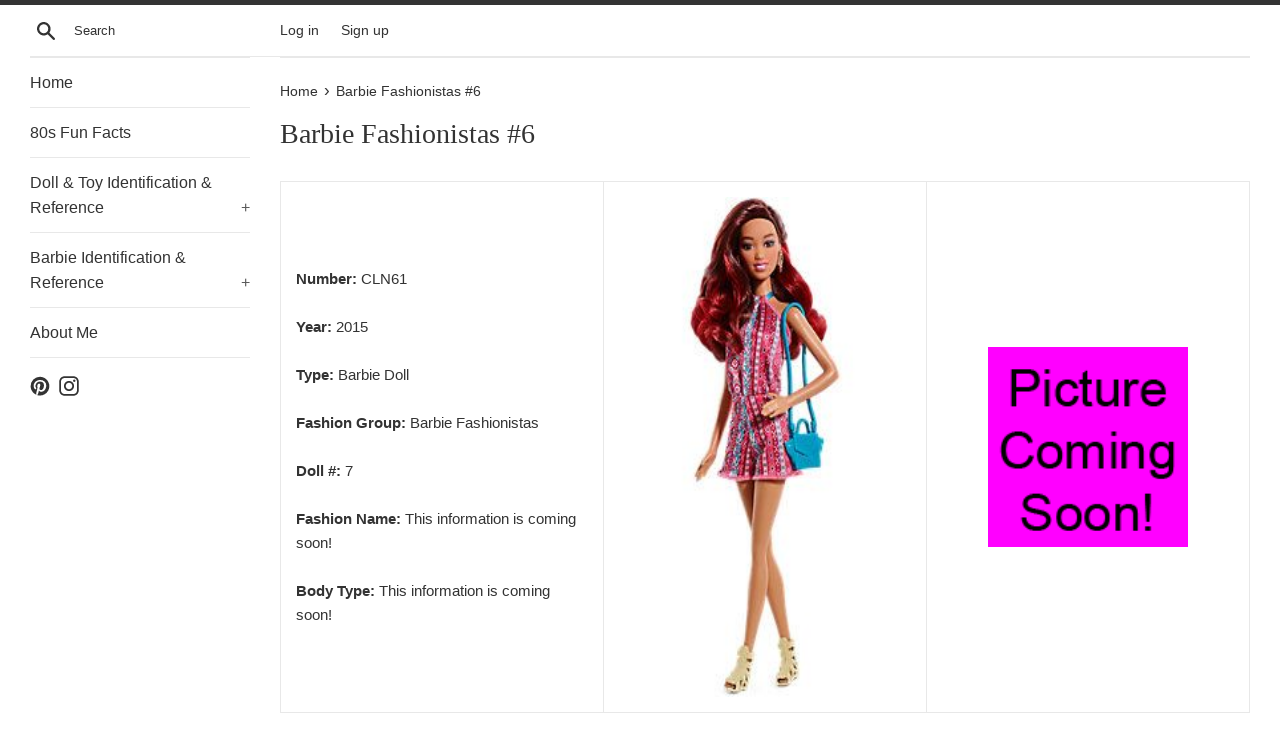

--- FILE ---
content_type: text/html; charset=utf-8
request_url: https://my80schildhood.ca/pages/barbie-fashionistas-6
body_size: 13649
content:
<!doctype html>
<!--[if IE 9]> <html class="ie9 supports-no-js" lang="en"> <![endif]-->
<!--[if (gt IE 9)|!(IE)]><!--> <html class="supports-no-js" lang="en"> <!--<![endif]-->
<head>
  <meta charset="utf-8">
  <meta http-equiv="X-UA-Compatible" content="IE=edge,chrome=1">
  <meta name="viewport" content="width=device-width,initial-scale=1">
  <meta name="theme-color" content="">
  <link rel="canonical" href="https://my80schildhood.ca/pages/barbie-fashionistas-6">

  

  <title>
  Barbie Fashionistas #6 &ndash; My 80s Childhood
  </title>

  
    <meta name="description" content="Number: CLN61 Year: 2015 Type: Barbie Doll Fashion Group: Barbie Fashionistas Doll #: 7 Fashion Name: This information is coming soon! Body Type: This information is coming soon! What&#39;s Included: This information is coming soon! This information is coming soon! This information is coming soon! This information is comin">
  

  <!-- /snippets/social-meta-tags.liquid -->




<meta property="og:site_name" content="My 80s Childhood">
<meta property="og:url" content="https://my80schildhood.ca/pages/barbie-fashionistas-6">
<meta property="og:title" content="Barbie Fashionistas #6">
<meta property="og:type" content="website">
<meta property="og:description" content="Number: CLN61 Year: 2015 Type: Barbie Doll Fashion Group: Barbie Fashionistas Doll #: 7 Fashion Name: This information is coming soon! Body Type: This information is coming soon! What&#39;s Included: This information is coming soon! This information is coming soon! This information is coming soon! This information is comin">





<meta name="twitter:card" content="summary_large_image">
<meta name="twitter:title" content="Barbie Fashionistas #6">
<meta name="twitter:description" content="Number: CLN61 Year: 2015 Type: Barbie Doll Fashion Group: Barbie Fashionistas Doll #: 7 Fashion Name: This information is coming soon! Body Type: This information is coming soon! What&#39;s Included: This information is coming soon! This information is coming soon! This information is coming soon! This information is comin">


  <script>
    document.documentElement.className = document.documentElement.className.replace('supports-no-js', 'supports-js');

    var theme = {
      mapStrings: {
        addressError: "Error looking up that address",
        addressNoResults: "No results for that address",
        addressQueryLimit: "You have exceeded the Google API usage limit. Consider upgrading to a \u003ca href=\"https:\/\/developers.google.com\/maps\/premium\/usage-limits\"\u003ePremium Plan\u003c\/a\u003e.",
        authError: "There was a problem authenticating your Google Maps account."
      }
    }
  </script>

  <link href="//my80schildhood.ca/cdn/shop/t/3/assets/theme.scss.css?v=53082898493391848121674777875" rel="stylesheet" type="text/css" media="all" />

  <!-- Google Fonts -->
  
  

  <style type="text/css">
    .site-header{ display: none; }
    .images-500 { float: none; height: 500px !important; display: block; margin-left: auto; margin-right: auto; }
    .images-200 { float: none; height: 200px !important; display: block; margin-left: auto; margin-right: auto; }
    .images-100 { float: none; height: 100px !important; display: block; margin-left: auto; margin-right: auto; }
  </style>
  
  <script>window.performance && window.performance.mark && window.performance.mark('shopify.content_for_header.start');</script><meta id="shopify-digital-wallet" name="shopify-digital-wallet" content="/2317942820/digital_wallets/dialog">
<meta name="shopify-checkout-api-token" content="1b6b5919016dd7f816e0606472cccc53">
<meta id="in-context-paypal-metadata" data-shop-id="2317942820" data-venmo-supported="false" data-environment="production" data-locale="en_US" data-paypal-v4="true" data-currency="CAD">
<script async="async" src="/checkouts/internal/preloads.js?locale=en-CA"></script>
<script id="shopify-features" type="application/json">{"accessToken":"1b6b5919016dd7f816e0606472cccc53","betas":["rich-media-storefront-analytics"],"domain":"my80schildhood.ca","predictiveSearch":true,"shopId":2317942820,"locale":"en"}</script>
<script>var Shopify = Shopify || {};
Shopify.shop = "my-80s-childhood.myshopify.com";
Shopify.locale = "en";
Shopify.currency = {"active":"CAD","rate":"1.0"};
Shopify.country = "CA";
Shopify.theme = {"name":"Simple","id":15068954660,"schema_name":"Simple","schema_version":"4.3.0","theme_store_id":578,"role":"main"};
Shopify.theme.handle = "null";
Shopify.theme.style = {"id":null,"handle":null};
Shopify.cdnHost = "my80schildhood.ca/cdn";
Shopify.routes = Shopify.routes || {};
Shopify.routes.root = "/";</script>
<script type="module">!function(o){(o.Shopify=o.Shopify||{}).modules=!0}(window);</script>
<script>!function(o){function n(){var o=[];function n(){o.push(Array.prototype.slice.apply(arguments))}return n.q=o,n}var t=o.Shopify=o.Shopify||{};t.loadFeatures=n(),t.autoloadFeatures=n()}(window);</script>
<script id="shop-js-analytics" type="application/json">{"pageType":"page"}</script>
<script defer="defer" async type="module" src="//my80schildhood.ca/cdn/shopifycloud/shop-js/modules/v2/client.init-shop-cart-sync_C5BV16lS.en.esm.js"></script>
<script defer="defer" async type="module" src="//my80schildhood.ca/cdn/shopifycloud/shop-js/modules/v2/chunk.common_CygWptCX.esm.js"></script>
<script type="module">
  await import("//my80schildhood.ca/cdn/shopifycloud/shop-js/modules/v2/client.init-shop-cart-sync_C5BV16lS.en.esm.js");
await import("//my80schildhood.ca/cdn/shopifycloud/shop-js/modules/v2/chunk.common_CygWptCX.esm.js");

  window.Shopify.SignInWithShop?.initShopCartSync?.({"fedCMEnabled":true,"windoidEnabled":true});

</script>
<script id="__st">var __st={"a":2317942820,"offset":-43200,"reqid":"e8a8bf2e-c7b7-4560-b730-02ef0f23d15e-1768658200","pageurl":"my80schildhood.ca\/pages\/barbie-fashionistas-6","s":"pages-46762426391","u":"b586f60ff215","p":"page","rtyp":"page","rid":46762426391};</script>
<script>window.ShopifyPaypalV4VisibilityTracking = true;</script>
<script id="captcha-bootstrap">!function(){'use strict';const t='contact',e='account',n='new_comment',o=[[t,t],['blogs',n],['comments',n],[t,'customer']],c=[[e,'customer_login'],[e,'guest_login'],[e,'recover_customer_password'],[e,'create_customer']],r=t=>t.map((([t,e])=>`form[action*='/${t}']:not([data-nocaptcha='true']) input[name='form_type'][value='${e}']`)).join(','),a=t=>()=>t?[...document.querySelectorAll(t)].map((t=>t.form)):[];function s(){const t=[...o],e=r(t);return a(e)}const i='password',u='form_key',d=['recaptcha-v3-token','g-recaptcha-response','h-captcha-response',i],f=()=>{try{return window.sessionStorage}catch{return}},m='__shopify_v',_=t=>t.elements[u];function p(t,e,n=!1){try{const o=window.sessionStorage,c=JSON.parse(o.getItem(e)),{data:r}=function(t){const{data:e,action:n}=t;return t[m]||n?{data:e,action:n}:{data:t,action:n}}(c);for(const[e,n]of Object.entries(r))t.elements[e]&&(t.elements[e].value=n);n&&o.removeItem(e)}catch(o){console.error('form repopulation failed',{error:o})}}const l='form_type',E='cptcha';function T(t){t.dataset[E]=!0}const w=window,h=w.document,L='Shopify',v='ce_forms',y='captcha';let A=!1;((t,e)=>{const n=(g='f06e6c50-85a8-45c8-87d0-21a2b65856fe',I='https://cdn.shopify.com/shopifycloud/storefront-forms-hcaptcha/ce_storefront_forms_captcha_hcaptcha.v1.5.2.iife.js',D={infoText:'Protected by hCaptcha',privacyText:'Privacy',termsText:'Terms'},(t,e,n)=>{const o=w[L][v],c=o.bindForm;if(c)return c(t,g,e,D).then(n);var r;o.q.push([[t,g,e,D],n]),r=I,A||(h.body.append(Object.assign(h.createElement('script'),{id:'captcha-provider',async:!0,src:r})),A=!0)});var g,I,D;w[L]=w[L]||{},w[L][v]=w[L][v]||{},w[L][v].q=[],w[L][y]=w[L][y]||{},w[L][y].protect=function(t,e){n(t,void 0,e),T(t)},Object.freeze(w[L][y]),function(t,e,n,w,h,L){const[v,y,A,g]=function(t,e,n){const i=e?o:[],u=t?c:[],d=[...i,...u],f=r(d),m=r(i),_=r(d.filter((([t,e])=>n.includes(e))));return[a(f),a(m),a(_),s()]}(w,h,L),I=t=>{const e=t.target;return e instanceof HTMLFormElement?e:e&&e.form},D=t=>v().includes(t);t.addEventListener('submit',(t=>{const e=I(t);if(!e)return;const n=D(e)&&!e.dataset.hcaptchaBound&&!e.dataset.recaptchaBound,o=_(e),c=g().includes(e)&&(!o||!o.value);(n||c)&&t.preventDefault(),c&&!n&&(function(t){try{if(!f())return;!function(t){const e=f();if(!e)return;const n=_(t);if(!n)return;const o=n.value;o&&e.removeItem(o)}(t);const e=Array.from(Array(32),(()=>Math.random().toString(36)[2])).join('');!function(t,e){_(t)||t.append(Object.assign(document.createElement('input'),{type:'hidden',name:u})),t.elements[u].value=e}(t,e),function(t,e){const n=f();if(!n)return;const o=[...t.querySelectorAll(`input[type='${i}']`)].map((({name:t})=>t)),c=[...d,...o],r={};for(const[a,s]of new FormData(t).entries())c.includes(a)||(r[a]=s);n.setItem(e,JSON.stringify({[m]:1,action:t.action,data:r}))}(t,e)}catch(e){console.error('failed to persist form',e)}}(e),e.submit())}));const S=(t,e)=>{t&&!t.dataset[E]&&(n(t,e.some((e=>e===t))),T(t))};for(const o of['focusin','change'])t.addEventListener(o,(t=>{const e=I(t);D(e)&&S(e,y())}));const B=e.get('form_key'),M=e.get(l),P=B&&M;t.addEventListener('DOMContentLoaded',(()=>{const t=y();if(P)for(const e of t)e.elements[l].value===M&&p(e,B);[...new Set([...A(),...v().filter((t=>'true'===t.dataset.shopifyCaptcha))])].forEach((e=>S(e,t)))}))}(h,new URLSearchParams(w.location.search),n,t,e,['guest_login'])})(!0,!0)}();</script>
<script integrity="sha256-4kQ18oKyAcykRKYeNunJcIwy7WH5gtpwJnB7kiuLZ1E=" data-source-attribution="shopify.loadfeatures" defer="defer" src="//my80schildhood.ca/cdn/shopifycloud/storefront/assets/storefront/load_feature-a0a9edcb.js" crossorigin="anonymous"></script>
<script data-source-attribution="shopify.dynamic_checkout.dynamic.init">var Shopify=Shopify||{};Shopify.PaymentButton=Shopify.PaymentButton||{isStorefrontPortableWallets:!0,init:function(){window.Shopify.PaymentButton.init=function(){};var t=document.createElement("script");t.src="https://my80schildhood.ca/cdn/shopifycloud/portable-wallets/latest/portable-wallets.en.js",t.type="module",document.head.appendChild(t)}};
</script>
<script data-source-attribution="shopify.dynamic_checkout.buyer_consent">
  function portableWalletsHideBuyerConsent(e){var t=document.getElementById("shopify-buyer-consent"),n=document.getElementById("shopify-subscription-policy-button");t&&n&&(t.classList.add("hidden"),t.setAttribute("aria-hidden","true"),n.removeEventListener("click",e))}function portableWalletsShowBuyerConsent(e){var t=document.getElementById("shopify-buyer-consent"),n=document.getElementById("shopify-subscription-policy-button");t&&n&&(t.classList.remove("hidden"),t.removeAttribute("aria-hidden"),n.addEventListener("click",e))}window.Shopify?.PaymentButton&&(window.Shopify.PaymentButton.hideBuyerConsent=portableWalletsHideBuyerConsent,window.Shopify.PaymentButton.showBuyerConsent=portableWalletsShowBuyerConsent);
</script>
<script data-source-attribution="shopify.dynamic_checkout.cart.bootstrap">document.addEventListener("DOMContentLoaded",(function(){function t(){return document.querySelector("shopify-accelerated-checkout-cart, shopify-accelerated-checkout")}if(t())Shopify.PaymentButton.init();else{new MutationObserver((function(e,n){t()&&(Shopify.PaymentButton.init(),n.disconnect())})).observe(document.body,{childList:!0,subtree:!0})}}));
</script>
<link id="shopify-accelerated-checkout-styles" rel="stylesheet" media="screen" href="https://my80schildhood.ca/cdn/shopifycloud/portable-wallets/latest/accelerated-checkout-backwards-compat.css" crossorigin="anonymous">
<style id="shopify-accelerated-checkout-cart">
        #shopify-buyer-consent {
  margin-top: 1em;
  display: inline-block;
  width: 100%;
}

#shopify-buyer-consent.hidden {
  display: none;
}

#shopify-subscription-policy-button {
  background: none;
  border: none;
  padding: 0;
  text-decoration: underline;
  font-size: inherit;
  cursor: pointer;
}

#shopify-subscription-policy-button::before {
  box-shadow: none;
}

      </style>

<script>window.performance && window.performance.mark && window.performance.mark('shopify.content_for_header.end');</script>

  <script src="//my80schildhood.ca/cdn/shop/t/3/assets/jquery-1.11.0.min.js?v=32460426840832490021525476041" type="text/javascript"></script>
  <script src="//my80schildhood.ca/cdn/shop/t/3/assets/modernizr.min.js?v=44044439420609591321525476041" type="text/javascript"></script>

  <!--[if (gt IE 9)|!(IE)]><!--><script src="//my80schildhood.ca/cdn/shop/t/3/assets/lazysizes.min.js?v=71745035489482760341525476041" async="async"></script><!--<![endif]-->
  <!--[if lte IE 9]><script src="//my80schildhood.ca/cdn/shop/t/3/assets/lazysizes.min.js?v=71745035489482760341525476041"></script><![endif]-->

  
<link href="https://monorail-edge.shopifysvc.com" rel="dns-prefetch">
<script>(function(){if ("sendBeacon" in navigator && "performance" in window) {try {var session_token_from_headers = performance.getEntriesByType('navigation')[0].serverTiming.find(x => x.name == '_s').description;} catch {var session_token_from_headers = undefined;}var session_cookie_matches = document.cookie.match(/_shopify_s=([^;]*)/);var session_token_from_cookie = session_cookie_matches && session_cookie_matches.length === 2 ? session_cookie_matches[1] : "";var session_token = session_token_from_headers || session_token_from_cookie || "";function handle_abandonment_event(e) {var entries = performance.getEntries().filter(function(entry) {return /monorail-edge.shopifysvc.com/.test(entry.name);});if (!window.abandonment_tracked && entries.length === 0) {window.abandonment_tracked = true;var currentMs = Date.now();var navigation_start = performance.timing.navigationStart;var payload = {shop_id: 2317942820,url: window.location.href,navigation_start,duration: currentMs - navigation_start,session_token,page_type: "page"};window.navigator.sendBeacon("https://monorail-edge.shopifysvc.com/v1/produce", JSON.stringify({schema_id: "online_store_buyer_site_abandonment/1.1",payload: payload,metadata: {event_created_at_ms: currentMs,event_sent_at_ms: currentMs}}));}}window.addEventListener('pagehide', handle_abandonment_event);}}());</script>
<script id="web-pixels-manager-setup">(function e(e,d,r,n,o){if(void 0===o&&(o={}),!Boolean(null===(a=null===(i=window.Shopify)||void 0===i?void 0:i.analytics)||void 0===a?void 0:a.replayQueue)){var i,a;window.Shopify=window.Shopify||{};var t=window.Shopify;t.analytics=t.analytics||{};var s=t.analytics;s.replayQueue=[],s.publish=function(e,d,r){return s.replayQueue.push([e,d,r]),!0};try{self.performance.mark("wpm:start")}catch(e){}var l=function(){var e={modern:/Edge?\/(1{2}[4-9]|1[2-9]\d|[2-9]\d{2}|\d{4,})\.\d+(\.\d+|)|Firefox\/(1{2}[4-9]|1[2-9]\d|[2-9]\d{2}|\d{4,})\.\d+(\.\d+|)|Chrom(ium|e)\/(9{2}|\d{3,})\.\d+(\.\d+|)|(Maci|X1{2}).+ Version\/(15\.\d+|(1[6-9]|[2-9]\d|\d{3,})\.\d+)([,.]\d+|)( \(\w+\)|)( Mobile\/\w+|) Safari\/|Chrome.+OPR\/(9{2}|\d{3,})\.\d+\.\d+|(CPU[ +]OS|iPhone[ +]OS|CPU[ +]iPhone|CPU IPhone OS|CPU iPad OS)[ +]+(15[._]\d+|(1[6-9]|[2-9]\d|\d{3,})[._]\d+)([._]\d+|)|Android:?[ /-](13[3-9]|1[4-9]\d|[2-9]\d{2}|\d{4,})(\.\d+|)(\.\d+|)|Android.+Firefox\/(13[5-9]|1[4-9]\d|[2-9]\d{2}|\d{4,})\.\d+(\.\d+|)|Android.+Chrom(ium|e)\/(13[3-9]|1[4-9]\d|[2-9]\d{2}|\d{4,})\.\d+(\.\d+|)|SamsungBrowser\/([2-9]\d|\d{3,})\.\d+/,legacy:/Edge?\/(1[6-9]|[2-9]\d|\d{3,})\.\d+(\.\d+|)|Firefox\/(5[4-9]|[6-9]\d|\d{3,})\.\d+(\.\d+|)|Chrom(ium|e)\/(5[1-9]|[6-9]\d|\d{3,})\.\d+(\.\d+|)([\d.]+$|.*Safari\/(?![\d.]+ Edge\/[\d.]+$))|(Maci|X1{2}).+ Version\/(10\.\d+|(1[1-9]|[2-9]\d|\d{3,})\.\d+)([,.]\d+|)( \(\w+\)|)( Mobile\/\w+|) Safari\/|Chrome.+OPR\/(3[89]|[4-9]\d|\d{3,})\.\d+\.\d+|(CPU[ +]OS|iPhone[ +]OS|CPU[ +]iPhone|CPU IPhone OS|CPU iPad OS)[ +]+(10[._]\d+|(1[1-9]|[2-9]\d|\d{3,})[._]\d+)([._]\d+|)|Android:?[ /-](13[3-9]|1[4-9]\d|[2-9]\d{2}|\d{4,})(\.\d+|)(\.\d+|)|Mobile Safari.+OPR\/([89]\d|\d{3,})\.\d+\.\d+|Android.+Firefox\/(13[5-9]|1[4-9]\d|[2-9]\d{2}|\d{4,})\.\d+(\.\d+|)|Android.+Chrom(ium|e)\/(13[3-9]|1[4-9]\d|[2-9]\d{2}|\d{4,})\.\d+(\.\d+|)|Android.+(UC? ?Browser|UCWEB|U3)[ /]?(15\.([5-9]|\d{2,})|(1[6-9]|[2-9]\d|\d{3,})\.\d+)\.\d+|SamsungBrowser\/(5\.\d+|([6-9]|\d{2,})\.\d+)|Android.+MQ{2}Browser\/(14(\.(9|\d{2,})|)|(1[5-9]|[2-9]\d|\d{3,})(\.\d+|))(\.\d+|)|K[Aa][Ii]OS\/(3\.\d+|([4-9]|\d{2,})\.\d+)(\.\d+|)/},d=e.modern,r=e.legacy,n=navigator.userAgent;return n.match(d)?"modern":n.match(r)?"legacy":"unknown"}(),u="modern"===l?"modern":"legacy",c=(null!=n?n:{modern:"",legacy:""})[u],f=function(e){return[e.baseUrl,"/wpm","/b",e.hashVersion,"modern"===e.buildTarget?"m":"l",".js"].join("")}({baseUrl:d,hashVersion:r,buildTarget:u}),m=function(e){var d=e.version,r=e.bundleTarget,n=e.surface,o=e.pageUrl,i=e.monorailEndpoint;return{emit:function(e){var a=e.status,t=e.errorMsg,s=(new Date).getTime(),l=JSON.stringify({metadata:{event_sent_at_ms:s},events:[{schema_id:"web_pixels_manager_load/3.1",payload:{version:d,bundle_target:r,page_url:o,status:a,surface:n,error_msg:t},metadata:{event_created_at_ms:s}}]});if(!i)return console&&console.warn&&console.warn("[Web Pixels Manager] No Monorail endpoint provided, skipping logging."),!1;try{return self.navigator.sendBeacon.bind(self.navigator)(i,l)}catch(e){}var u=new XMLHttpRequest;try{return u.open("POST",i,!0),u.setRequestHeader("Content-Type","text/plain"),u.send(l),!0}catch(e){return console&&console.warn&&console.warn("[Web Pixels Manager] Got an unhandled error while logging to Monorail."),!1}}}}({version:r,bundleTarget:l,surface:e.surface,pageUrl:self.location.href,monorailEndpoint:e.monorailEndpoint});try{o.browserTarget=l,function(e){var d=e.src,r=e.async,n=void 0===r||r,o=e.onload,i=e.onerror,a=e.sri,t=e.scriptDataAttributes,s=void 0===t?{}:t,l=document.createElement("script"),u=document.querySelector("head"),c=document.querySelector("body");if(l.async=n,l.src=d,a&&(l.integrity=a,l.crossOrigin="anonymous"),s)for(var f in s)if(Object.prototype.hasOwnProperty.call(s,f))try{l.dataset[f]=s[f]}catch(e){}if(o&&l.addEventListener("load",o),i&&l.addEventListener("error",i),u)u.appendChild(l);else{if(!c)throw new Error("Did not find a head or body element to append the script");c.appendChild(l)}}({src:f,async:!0,onload:function(){if(!function(){var e,d;return Boolean(null===(d=null===(e=window.Shopify)||void 0===e?void 0:e.analytics)||void 0===d?void 0:d.initialized)}()){var d=window.webPixelsManager.init(e)||void 0;if(d){var r=window.Shopify.analytics;r.replayQueue.forEach((function(e){var r=e[0],n=e[1],o=e[2];d.publishCustomEvent(r,n,o)})),r.replayQueue=[],r.publish=d.publishCustomEvent,r.visitor=d.visitor,r.initialized=!0}}},onerror:function(){return m.emit({status:"failed",errorMsg:"".concat(f," has failed to load")})},sri:function(e){var d=/^sha384-[A-Za-z0-9+/=]+$/;return"string"==typeof e&&d.test(e)}(c)?c:"",scriptDataAttributes:o}),m.emit({status:"loading"})}catch(e){m.emit({status:"failed",errorMsg:(null==e?void 0:e.message)||"Unknown error"})}}})({shopId: 2317942820,storefrontBaseUrl: "https://my80schildhood.ca",extensionsBaseUrl: "https://extensions.shopifycdn.com/cdn/shopifycloud/web-pixels-manager",monorailEndpoint: "https://monorail-edge.shopifysvc.com/unstable/produce_batch",surface: "storefront-renderer",enabledBetaFlags: ["2dca8a86"],webPixelsConfigList: [{"id":"shopify-app-pixel","configuration":"{}","eventPayloadVersion":"v1","runtimeContext":"STRICT","scriptVersion":"0450","apiClientId":"shopify-pixel","type":"APP","privacyPurposes":["ANALYTICS","MARKETING"]},{"id":"shopify-custom-pixel","eventPayloadVersion":"v1","runtimeContext":"LAX","scriptVersion":"0450","apiClientId":"shopify-pixel","type":"CUSTOM","privacyPurposes":["ANALYTICS","MARKETING"]}],isMerchantRequest: false,initData: {"shop":{"name":"My 80s Childhood","paymentSettings":{"currencyCode":"CAD"},"myshopifyDomain":"my-80s-childhood.myshopify.com","countryCode":"CA","storefrontUrl":"https:\/\/my80schildhood.ca"},"customer":null,"cart":null,"checkout":null,"productVariants":[],"purchasingCompany":null},},"https://my80schildhood.ca/cdn","fcfee988w5aeb613cpc8e4bc33m6693e112",{"modern":"","legacy":""},{"shopId":"2317942820","storefrontBaseUrl":"https:\/\/my80schildhood.ca","extensionBaseUrl":"https:\/\/extensions.shopifycdn.com\/cdn\/shopifycloud\/web-pixels-manager","surface":"storefront-renderer","enabledBetaFlags":"[\"2dca8a86\"]","isMerchantRequest":"false","hashVersion":"fcfee988w5aeb613cpc8e4bc33m6693e112","publish":"custom","events":"[[\"page_viewed\",{}]]"});</script><script>
  window.ShopifyAnalytics = window.ShopifyAnalytics || {};
  window.ShopifyAnalytics.meta = window.ShopifyAnalytics.meta || {};
  window.ShopifyAnalytics.meta.currency = 'CAD';
  var meta = {"page":{"pageType":"page","resourceType":"page","resourceId":46762426391,"requestId":"e8a8bf2e-c7b7-4560-b730-02ef0f23d15e-1768658200"}};
  for (var attr in meta) {
    window.ShopifyAnalytics.meta[attr] = meta[attr];
  }
</script>
<script class="analytics">
  (function () {
    var customDocumentWrite = function(content) {
      var jquery = null;

      if (window.jQuery) {
        jquery = window.jQuery;
      } else if (window.Checkout && window.Checkout.$) {
        jquery = window.Checkout.$;
      }

      if (jquery) {
        jquery('body').append(content);
      }
    };

    var hasLoggedConversion = function(token) {
      if (token) {
        return document.cookie.indexOf('loggedConversion=' + token) !== -1;
      }
      return false;
    }

    var setCookieIfConversion = function(token) {
      if (token) {
        var twoMonthsFromNow = new Date(Date.now());
        twoMonthsFromNow.setMonth(twoMonthsFromNow.getMonth() + 2);

        document.cookie = 'loggedConversion=' + token + '; expires=' + twoMonthsFromNow;
      }
    }

    var trekkie = window.ShopifyAnalytics.lib = window.trekkie = window.trekkie || [];
    if (trekkie.integrations) {
      return;
    }
    trekkie.methods = [
      'identify',
      'page',
      'ready',
      'track',
      'trackForm',
      'trackLink'
    ];
    trekkie.factory = function(method) {
      return function() {
        var args = Array.prototype.slice.call(arguments);
        args.unshift(method);
        trekkie.push(args);
        return trekkie;
      };
    };
    for (var i = 0; i < trekkie.methods.length; i++) {
      var key = trekkie.methods[i];
      trekkie[key] = trekkie.factory(key);
    }
    trekkie.load = function(config) {
      trekkie.config = config || {};
      trekkie.config.initialDocumentCookie = document.cookie;
      var first = document.getElementsByTagName('script')[0];
      var script = document.createElement('script');
      script.type = 'text/javascript';
      script.onerror = function(e) {
        var scriptFallback = document.createElement('script');
        scriptFallback.type = 'text/javascript';
        scriptFallback.onerror = function(error) {
                var Monorail = {
      produce: function produce(monorailDomain, schemaId, payload) {
        var currentMs = new Date().getTime();
        var event = {
          schema_id: schemaId,
          payload: payload,
          metadata: {
            event_created_at_ms: currentMs,
            event_sent_at_ms: currentMs
          }
        };
        return Monorail.sendRequest("https://" + monorailDomain + "/v1/produce", JSON.stringify(event));
      },
      sendRequest: function sendRequest(endpointUrl, payload) {
        // Try the sendBeacon API
        if (window && window.navigator && typeof window.navigator.sendBeacon === 'function' && typeof window.Blob === 'function' && !Monorail.isIos12()) {
          var blobData = new window.Blob([payload], {
            type: 'text/plain'
          });

          if (window.navigator.sendBeacon(endpointUrl, blobData)) {
            return true;
          } // sendBeacon was not successful

        } // XHR beacon

        var xhr = new XMLHttpRequest();

        try {
          xhr.open('POST', endpointUrl);
          xhr.setRequestHeader('Content-Type', 'text/plain');
          xhr.send(payload);
        } catch (e) {
          console.log(e);
        }

        return false;
      },
      isIos12: function isIos12() {
        return window.navigator.userAgent.lastIndexOf('iPhone; CPU iPhone OS 12_') !== -1 || window.navigator.userAgent.lastIndexOf('iPad; CPU OS 12_') !== -1;
      }
    };
    Monorail.produce('monorail-edge.shopifysvc.com',
      'trekkie_storefront_load_errors/1.1',
      {shop_id: 2317942820,
      theme_id: 15068954660,
      app_name: "storefront",
      context_url: window.location.href,
      source_url: "//my80schildhood.ca/cdn/s/trekkie.storefront.cd680fe47e6c39ca5d5df5f0a32d569bc48c0f27.min.js"});

        };
        scriptFallback.async = true;
        scriptFallback.src = '//my80schildhood.ca/cdn/s/trekkie.storefront.cd680fe47e6c39ca5d5df5f0a32d569bc48c0f27.min.js';
        first.parentNode.insertBefore(scriptFallback, first);
      };
      script.async = true;
      script.src = '//my80schildhood.ca/cdn/s/trekkie.storefront.cd680fe47e6c39ca5d5df5f0a32d569bc48c0f27.min.js';
      first.parentNode.insertBefore(script, first);
    };
    trekkie.load(
      {"Trekkie":{"appName":"storefront","development":false,"defaultAttributes":{"shopId":2317942820,"isMerchantRequest":null,"themeId":15068954660,"themeCityHash":"12388525360577185067","contentLanguage":"en","currency":"CAD","eventMetadataId":"b9d6308a-0bee-48bb-848b-81d31365a218"},"isServerSideCookieWritingEnabled":true,"monorailRegion":"shop_domain","enabledBetaFlags":["65f19447"]},"Session Attribution":{},"S2S":{"facebookCapiEnabled":false,"source":"trekkie-storefront-renderer","apiClientId":580111}}
    );

    var loaded = false;
    trekkie.ready(function() {
      if (loaded) return;
      loaded = true;

      window.ShopifyAnalytics.lib = window.trekkie;

      var originalDocumentWrite = document.write;
      document.write = customDocumentWrite;
      try { window.ShopifyAnalytics.merchantGoogleAnalytics.call(this); } catch(error) {};
      document.write = originalDocumentWrite;

      window.ShopifyAnalytics.lib.page(null,{"pageType":"page","resourceType":"page","resourceId":46762426391,"requestId":"e8a8bf2e-c7b7-4560-b730-02ef0f23d15e-1768658200","shopifyEmitted":true});

      var match = window.location.pathname.match(/checkouts\/(.+)\/(thank_you|post_purchase)/)
      var token = match? match[1]: undefined;
      if (!hasLoggedConversion(token)) {
        setCookieIfConversion(token);
        
      }
    });


        var eventsListenerScript = document.createElement('script');
        eventsListenerScript.async = true;
        eventsListenerScript.src = "//my80schildhood.ca/cdn/shopifycloud/storefront/assets/shop_events_listener-3da45d37.js";
        document.getElementsByTagName('head')[0].appendChild(eventsListenerScript);

})();</script>
<script
  defer
  src="https://my80schildhood.ca/cdn/shopifycloud/perf-kit/shopify-perf-kit-3.0.4.min.js"
  data-application="storefront-renderer"
  data-shop-id="2317942820"
  data-render-region="gcp-us-central1"
  data-page-type="page"
  data-theme-instance-id="15068954660"
  data-theme-name="Simple"
  data-theme-version="4.3.0"
  data-monorail-region="shop_domain"
  data-resource-timing-sampling-rate="10"
  data-shs="true"
  data-shs-beacon="true"
  data-shs-export-with-fetch="true"
  data-shs-logs-sample-rate="1"
  data-shs-beacon-endpoint="https://my80schildhood.ca/api/collect"
></script>
</head>

<body id="barbie-fashionistas-6" class="template-page">

  <a class="in-page-link visually-hidden skip-link" href="#MainContent">Skip to content</a>

  <div id="shopify-section-header" class="shopify-section">


  <div class="page-border"></div>




<div class="site-wrapper">
  <div class="top-bar grid">

    <div class="grid__item medium-up--one-fifth small--one-half">
      <div class="top-bar__search">
        <a href="/search" class="medium-up--hide">
          <svg aria-hidden="true" focusable="false" role="presentation" class="icon icon-search" viewBox="0 0 20 20"><path fill="#444" d="M18.64 17.02l-5.31-5.31c.81-1.08 1.26-2.43 1.26-3.87C14.5 4.06 11.44 1 7.75 1S1 4.06 1 7.75s3.06 6.75 6.75 6.75c1.44 0 2.79-.45 3.87-1.26l5.31 5.31c.45.45 1.26.54 1.71.09.45-.36.45-1.17 0-1.62zM3.25 7.75c0-2.52 1.98-4.5 4.5-4.5s4.5 1.98 4.5 4.5-1.98 4.5-4.5 4.5-4.5-1.98-4.5-4.5z"/></svg>
        </a>
        <form action="/search" method="get" class="search-bar small--hide" role="search">
          
          <button type="submit" class="search-bar__submit">
            <svg aria-hidden="true" focusable="false" role="presentation" class="icon icon-search" viewBox="0 0 20 20"><path fill="#444" d="M18.64 17.02l-5.31-5.31c.81-1.08 1.26-2.43 1.26-3.87C14.5 4.06 11.44 1 7.75 1S1 4.06 1 7.75s3.06 6.75 6.75 6.75c1.44 0 2.79-.45 3.87-1.26l5.31 5.31c.45.45 1.26.54 1.71.09.45-.36.45-1.17 0-1.62zM3.25 7.75c0-2.52 1.98-4.5 4.5-4.5s4.5 1.98 4.5 4.5-1.98 4.5-4.5 4.5-4.5-1.98-4.5-4.5z"/></svg>
            <span class="icon__fallback-text">Search</span>
          </button>
          <input type="search" name="q" class="search-bar__input" value="" placeholder="Search" aria-label="Search">
        </form>
      </div>
    </div>

    
      <div class="grid__item medium-up--two-fifths small--hide">
        <span class="customer-links small--hide">
          
            <a href="https://shopify.com/2317942820/account?locale=en&amp;region_country=CA" id="customer_login_link">Log in</a>
            <span class="vertical-divider"></span>
            <a href="https://shopify.com/2317942820/account?locale=en" id="customer_register_link">Sign up</a>
          
        </span>
      </div>
    

    
  </div>

  <hr class="small--hide hr--border">

  <header class="site-header grid medium-up--grid--table" role="banner">
    <div class="grid__item small--text-center">
      <div itemscope itemtype="http://schema.org/Organization">
        

        <style>
  
  
  
    #HeaderLogo {
      max-width: 150px;
      max-height: px;
    }
    #HeaderLogoWrapper {
      max-width: 150px;
    }
  

  
</style>


        
          
            <a href="/" class="site-header__site-name h1" itemprop="url">
              My 80s Childhood
            </a>
            
          
        
      </div>
    </div>
    
  </header>
</div>


</div>

    

  <div class="site-wrapper">

    <div class="grid">

      <div id="shopify-section-sidebar" class="shopify-section"><div data-section-id="sidebar" data-section-type="sidebar-section">
  <nav class="grid__item small--text-center medium-up--one-fifth" role="navigation">
    <hr class="hr--small medium-up--hide">
    <button id="ToggleMobileMenu" class="mobile-menu-icon medium-up--hide" aria-haspopup="true" aria-owns="SiteNav">
      <span class="line"></span>
      <span class="line"></span>
      <span class="line"></span>
      <span class="line"></span>
      <span class="icon__fallback-text">Menu</span>
    </button>
    <div id="SiteNav" class="site-nav" role="menu">
      <ul class="list--nav">
        
          
          
            <li class="site-nav__item">
              <a href="/" class="site-nav__link">Home</a>
            </li>
          
        
          
          
            <li class="site-nav__item">
              <a href="/pages/80s-fun-facts-about" class="site-nav__link">80s Fun Facts</a>
            </li>
          
        
          
          
            

            

            <li class="site-nav--has-submenu site-nav__item">
              <button class="site-nav__link btn--link site-nav__expand" aria-expanded="false" aria-controls="Collapsible-3">
                Doll &amp; Toy Identification &amp; Reference
                <span class="site-nav__link__text" aria-hidden="true">+</span>
              </button>
              <ul id="Collapsible-3" class="site-nav__submenu site-nav__submenu--collapsed" aria-hidden="true" style="display: none;">
                
                  
                    

                    

                    <li class="site-nav--has-submenu">
                      <button class="site-nav__link btn--link site-nav__expand" aria-expanded="false" aria-controls="Collapsible-3-1">
                        Care Bears
                        <span class="site-nav__link__text" aria-hidden="true">+</span>
                      </button>
                      <ul id="Collapsible-3-1" class="site-nav__submenu site-nav__submenu--grandchild site-nav__submenu--collapsed" aria-hidden="true" style="display: none;">
                        
                          <li class="site-nav__grandchild">
                            <a href="/collections/care-bears-1980s-plush" class="site-nav__link">Care Bears 1980s - Plush</a>
                          </li>
                        
                          <li class="site-nav__grandchild">
                            <a href="/collections/care-bears-1980s-poseable-figures" class="site-nav__link">Care Bears 1980s - Poseable Figures</a>
                          </li>
                        
                          <li class="site-nav__grandchild">
                            <a href="/collections/care-bears-1980s-pvc-figures" class="site-nav__link">Care Bears 1980s - PVC Figures</a>
                          </li>
                        
                          <li class="site-nav__grandchild">
                            <a href="/collections/care-bears-1980s-other-merchandise" class="site-nav__link">Care Bears 1980s - Other Merchandise</a>
                          </li>
                        
                          <li class="site-nav__grandchild">
                            <a href="/collections/care-bears-1990s-plush" class="site-nav__link">Care Bears 1990s - Plush</a>
                          </li>
                        
                          <li class="site-nav__grandchild">
                            <a href="/collections/care-bears-1990s-poseable-figures" class="site-nav__link">Care Bears 1990s - Poseable Figures</a>
                          </li>
                        
                          <li class="site-nav__grandchild">
                            <a href="/collections/care-bears-1990s-pvc-figures" class="site-nav__link">Care Bears 1990s - PVC Figures</a>
                          </li>
                        
                          <li class="site-nav__grandchild">
                            <a href="/collections/care-bears-1990s-other-merchandise" class="site-nav__link">Care Bears 1990s - Other Merchandise</a>
                          </li>
                        
                          <li class="site-nav__grandchild">
                            <a href="/collections/care-bears-2000s-plush" class="site-nav__link">Care Bears 2000s - Plush</a>
                          </li>
                        
                          <li class="site-nav__grandchild">
                            <a href="/collections/care-bears-2000s-poseable-figures" class="site-nav__link">Care Bears 2000s - Poseable Figures</a>
                          </li>
                        
                          <li class="site-nav__grandchild">
                            <a href="/collections/care-bears-2000s-pvc-figures" class="site-nav__link">Care Bears 2000s - PVC Figures </a>
                          </li>
                        
                          <li class="site-nav__grandchild">
                            <a href="/collections/care-bears-2000s-other-merchandise" class="site-nav__link">Care Bears 2000s - Other Merchandise</a>
                          </li>
                        
                          <li class="site-nav__grandchild">
                            <a href="/collections/care-bears-2010s-plush" class="site-nav__link">Care Bears 2010s - Plush</a>
                          </li>
                        
                          <li class="site-nav__grandchild">
                            <a href="/collections/care-bears-2010s-poseable-figures" class="site-nav__link">Care Bears 2010 - Poseable Figures</a>
                          </li>
                        
                          <li class="site-nav__grandchild">
                            <a href="/collections/care-bears-2010s-pvc-figures" class="site-nav__link">Care Bears 2010s - PVC Figures</a>
                          </li>
                        
                          <li class="site-nav__grandchild">
                            <a href="/collections/care-bears-2010s-other-merchandise" class="site-nav__link">Care Bears 2010s - Other Merchandise</a>
                          </li>
                        
                          <li class="site-nav__grandchild">
                            <a href="/collections/care-bears-2020s-plush" class="site-nav__link">Care Bears 2020s - Plush</a>
                          </li>
                        
                          <li class="site-nav__grandchild">
                            <a href="/collections/care-bears-2020s-poseable-figures" class="site-nav__link">Care Bears 2020s - Poseable Figures</a>
                          </li>
                        
                          <li class="site-nav__grandchild">
                            <a href="/collections/care-bears-2020s-pvc-figures" class="site-nav__link">Care Bears 2020s - PVC Figures</a>
                          </li>
                        
                          <li class="site-nav__grandchild">
                            <a href="/collections/care-bears-2020s-other-merchandise" class="site-nav__link">Care Bears 2020s - Other Merchandise</a>
                          </li>
                        
                      </ul>
                    </li>
                  
                
                  
                    <li >
                      <a href="/" class="site-nav__link">Cherry Merry Muffin</a>
                    </li>
                  
                
                  
                    <li >
                      <a href="/" class="site-nav__link">Garfield</a>
                    </li>
                  
                
                  
                    <li >
                      <a href="/" class="site-nav__link">Get Along Gang</a>
                    </li>
                  
                
                  
                    <li >
                      <a href="/" class="site-nav__link">Glo Friends &amp; Worms</a>
                    </li>
                  
                
                  
                    <li >
                      <a href="/" class="site-nav__link">Gummi Bears</a>
                    </li>
                  
                
                  
                    <li >
                      <a href="/" class="site-nav__link">Jem</a>
                    </li>
                  
                
                  
                    <li >
                      <a href="/" class="site-nav__link">Mon Chhi Chi</a>
                    </li>
                  
                
                  
                    <li >
                      <a href="/" class="site-nav__link">My Little Pony</a>
                    </li>
                  
                
                  
                    <li >
                      <a href="/" class="site-nav__link">Nerfuls</a>
                    </li>
                  
                
                  
                    <li >
                      <a href="/" class="site-nav__link">Poochie</a>
                    </li>
                  
                
                  
                    

                    

                    <li class="site-nav--has-submenu">
                      <button class="site-nav__link btn--link site-nav__expand" aria-expanded="false" aria-controls="Collapsible-3-12">
                        Pound Puppies
                        <span class="site-nav__link__text" aria-hidden="true">+</span>
                      </button>
                      <ul id="Collapsible-3-12" class="site-nav__submenu site-nav__submenu--grandchild site-nav__submenu--collapsed" aria-hidden="true" style="display: none;">
                        
                          <li class="site-nav__grandchild">
                            <a href="/" class="site-nav__link">Books</a>
                          </li>
                        
                          <li class="site-nav__grandchild">
                            <a href="/" class="site-nav__link">Plush</a>
                          </li>
                        
                          <li class="site-nav__grandchild">
                            <a href="/" class="site-nav__link">Toys</a>
                          </li>
                        
                      </ul>
                    </li>
                  
                
                  
                    <li >
                      <a href="/" class="site-nav__link">Rainbow Brite</a>
                    </li>
                  
                
                  
                    <li >
                      <a href="/" class="site-nav__link">She-Ra</a>
                    </li>
                  
                
                  
                    <li >
                      <a href="/" class="site-nav__link">Shirt Tales</a>
                    </li>
                  
                
                  
                    <li >
                      <a href="/" class="site-nav__link">Smurfs</a>
                    </li>
                  
                
                  
                    <li >
                      <a href="/" class="site-nav__link">Snorks</a>
                    </li>
                  
                
                  
                    

                    

                    <li class="site-nav--has-submenu">
                      <button class="site-nav__link btn--link site-nav__expand" aria-expanded="false" aria-controls="Collapsible-3-18">
                        Strawberry Shortcake
                        <span class="site-nav__link__text" aria-hidden="true">+</span>
                      </button>
                      <ul id="Collapsible-3-18" class="site-nav__submenu site-nav__submenu--grandchild site-nav__submenu--collapsed" aria-hidden="true" style="display: none;">
                        
                          <li class="site-nav__grandchild">
                            <a href="/collections/strawberry-shortcake-1980s-dolls" class="site-nav__link">Strawberry Shortcake 1980s - Dolls</a>
                          </li>
                        
                          <li class="site-nav__grandchild">
                            <a href="/collections/strawberry-shortcake-1980s-pvc-figures" class="site-nav__link">Strawberry Shortcake 1980s - PVC Figures</a>
                          </li>
                        
                          <li class="site-nav__grandchild">
                            <a href="/collections/strawberry-shortcake-1980s-other-merchandise" class="site-nav__link">Strawberry Shortcake 1980s - Other Merchandise</a>
                          </li>
                        
                          <li class="site-nav__grandchild">
                            <a href="/collections/strawberry-shortcake-1990s-dolls" class="site-nav__link">Strawberry Shortcake 1990s - Dolls</a>
                          </li>
                        
                          <li class="site-nav__grandchild">
                            <a href="/collections/strawberry-shortcake-1990s-pvc-figures" class="site-nav__link">Strawberry Shortcake 1990s - PVC Figures</a>
                          </li>
                        
                          <li class="site-nav__grandchild">
                            <a href="/collections/strawberry-shortcake-1990s-other-merchandise" class="site-nav__link">Strawberry Shortcake 1990s - Other Merchandise</a>
                          </li>
                        
                          <li class="site-nav__grandchild">
                            <a href="/collections/strawberry-shortcake-2000s-dolls" class="site-nav__link">Strawberry Shortcake 2000s - Dolls</a>
                          </li>
                        
                          <li class="site-nav__grandchild">
                            <a href="/collections/strawberry-shortcake-2000s-pvc-figures" class="site-nav__link">Strawberry Shortcake 2000s - PVC Figures</a>
                          </li>
                        
                          <li class="site-nav__grandchild">
                            <a href="/collections/strawberry-shortcake-2000s-other-merchandise-1" class="site-nav__link">Strawberry Shortcake 2000s - Other Merchandise</a>
                          </li>
                        
                          <li class="site-nav__grandchild">
                            <a href="/collections/strawberry-shortcake-2010s-dolls" class="site-nav__link">Strawberry Shortcake 2010s - Dolls</a>
                          </li>
                        
                          <li class="site-nav__grandchild">
                            <a href="/collections/strawberry-shortcake-2010s-pvc-figures" class="site-nav__link">Strawberry Shortcake 2010s - PVC Figures</a>
                          </li>
                        
                          <li class="site-nav__grandchild">
                            <a href="/collections/strawberry-shortcake-2010s-other-merchandise" class="site-nav__link">Strawberry Shortcake 2010s - Other Merchandise</a>
                          </li>
                        
                          <li class="site-nav__grandchild">
                            <a href="/collections/strawberry-shortcake-2020s-dolls" class="site-nav__link">Strawberry Shortcake 2020s - Dolls</a>
                          </li>
                        
                          <li class="site-nav__grandchild">
                            <a href="/collections/strawberry-shortcake-2020s-pvc-figures" class="site-nav__link">Strawberry Shortcake 2020s - PVC Figures</a>
                          </li>
                        
                          <li class="site-nav__grandchild">
                            <a href="/collections/strawberry-shortcake-2020s-other-merchandise" class="site-nav__link">Strawberry Shortcake 2020s - Other Merchandise</a>
                          </li>
                        
                      </ul>
                    </li>
                  
                
                  
                    <li >
                      <a href="/" class="site-nav__link">Sweet Secrets</a>
                    </li>
                  
                
                  
                    <li >
                      <a href="/" class="site-nav__link">Thundercats</a>
                    </li>
                  
                
                  
                    <li >
                      <a href="/" class="site-nav__link">TMNT</a>
                    </li>
                  
                
                  
                    <li >
                      <a href="/" class="site-nav__link">Transformers</a>
                    </li>
                  
                
                  
                    

                    

                    <li class="site-nav--has-submenu">
                      <button class="site-nav__link btn--link site-nav__expand" aria-expanded="false" aria-controls="Collapsible-3-23">
                        Ziggy
                        <span class="site-nav__link__text" aria-hidden="true">+</span>
                      </button>
                      <ul id="Collapsible-3-23" class="site-nav__submenu site-nav__submenu--grandchild site-nav__submenu--collapsed" aria-hidden="true" style="display: none;">
                        
                          <li class="site-nav__grandchild">
                            <a href="/" class="site-nav__link">Dishes &amp; Figurines</a>
                          </li>
                        
                          <li class="site-nav__grandchild">
                            <a href="/collections/ziggy-plush" class="site-nav__link">Plush</a>
                          </li>
                        
                          <li class="site-nav__grandchild">
                            <a href="/" class="site-nav__link">Toys</a>
                          </li>
                        
                      </ul>
                    </li>
                  
                
                  
                    <li >
                      <a href="/" class="site-nav__link">Moondreamers</a>
                    </li>
                  
                
                  
                    <li >
                      <a href="/" class="site-nav__link">Snugglebumms</a>
                    </li>
                  
                
                  
                    <li >
                      <a href="/" class="site-nav__link">Keypers</a>
                    </li>
                  
                
                  
                    <li >
                      <a href="/" class="site-nav__link">Polly Pocket</a>
                    </li>
                  
                
                  
                    <li >
                      <a href="/" class="site-nav__link">Hello Kitty</a>
                    </li>
                  
                
              </ul>
            </li>
          
        
          
          
            

            

            <li class="site-nav--has-submenu site-nav__item">
              <button class="site-nav__link btn--link site-nav__expand" aria-expanded="false" aria-controls="Collapsible-4">
                Barbie Identification &amp; Reference
                <span class="site-nav__link__text" aria-hidden="true">+</span>
              </button>
              <ul id="Collapsible-4" class="site-nav__submenu site-nav__submenu--collapsed" aria-hidden="true" style="display: none;">
                
                  
                    <li >
                      <a href="/pages/barbie" class="site-nav__link">Barbie Identification</a>
                    </li>
                  
                
                  
                    

                    

                    <li class="site-nav--has-submenu">
                      <button class="site-nav__link btn--link site-nav__expand" aria-expanded="false" aria-controls="Collapsible-4-2">
                        Barbie Identification - 1976
                        <span class="site-nav__link__text" aria-hidden="true">+</span>
                      </button>
                      <ul id="Collapsible-4-2" class="site-nav__submenu site-nav__submenu--grandchild site-nav__submenu--collapsed" aria-hidden="true" style="display: none;">
                        
                          <li class="site-nav__grandchild">
                            <a href="/collections/barbie-identification-1976" class="site-nav__link">Barbie Identification - 1976</a>
                          </li>
                        
                          <li class="site-nav__grandchild">
                            <a href="/collections/barbie-dolls-1976" class="site-nav__link">Barbie Dolls - 1976</a>
                          </li>
                        
                      </ul>
                    </li>
                  
                
                  
                    

                    

                    <li class="site-nav--has-submenu">
                      <button class="site-nav__link btn--link site-nav__expand" aria-expanded="false" aria-controls="Collapsible-4-3">
                        Barbie Identification - 1978
                        <span class="site-nav__link__text" aria-hidden="true">+</span>
                      </button>
                      <ul id="Collapsible-4-3" class="site-nav__submenu site-nav__submenu--grandchild site-nav__submenu--collapsed" aria-hidden="true" style="display: none;">
                        
                          <li class="site-nav__grandchild">
                            <a href="/collections/barbie-identification-1978" class="site-nav__link">Barbie Identification - 1978</a>
                          </li>
                        
                          <li class="site-nav__grandchild">
                            <a href="/collections/barbie-dolls-1978" class="site-nav__link">Barbie Dolls - 1978</a>
                          </li>
                        
                      </ul>
                    </li>
                  
                
                  
                    

                    

                    <li class="site-nav--has-submenu">
                      <button class="site-nav__link btn--link site-nav__expand" aria-expanded="false" aria-controls="Collapsible-4-4">
                        Barbie Identification - 1980
                        <span class="site-nav__link__text" aria-hidden="true">+</span>
                      </button>
                      <ul id="Collapsible-4-4" class="site-nav__submenu site-nav__submenu--grandchild site-nav__submenu--collapsed" aria-hidden="true" style="display: none;">
                        
                          <li class="site-nav__grandchild">
                            <a href="/collections/barbie-identification-1980" class="site-nav__link">Barbie Identification - 1980</a>
                          </li>
                        
                          <li class="site-nav__grandchild">
                            <a href="/collections/barbie-dolls-1980" class="site-nav__link">Barbie Dolls - 1980</a>
                          </li>
                        
                          <li class="site-nav__grandchild">
                            <a href="/collections/barbie-and-ken-designer-originals" class="site-nav__link">Barbie and Ken Designer Originals - 1980</a>
                          </li>
                        
                          <li class="site-nav__grandchild">
                            <a href="/collections/barbie-beginners-fashions" class="site-nav__link">Barbie Beginner&#39;s Fashions - 1980</a>
                          </li>
                        
                          <li class="site-nav__grandchild">
                            <a href="/collections/barbie-best-buy-fashions" class="site-nav__link">Barbie Best Buy Fashions - 1980</a>
                          </li>
                        
                          <li class="site-nav__grandchild">
                            <a href="/collections/barbie-fashion-collectibles" class="site-nav__link">Barbie Fashion Collectibles - 1980</a>
                          </li>
                        
                          <li class="site-nav__grandchild">
                            <a href="/collections/barbie-fashion-favorites" class="site-nav__link">Barbie Fashion Favorites - 1980</a>
                          </li>
                        
                          <li class="site-nav__grandchild">
                            <a href="/collections/barbie-ken-and-skipper-wedding-party-fashions" class="site-nav__link">Barbie, Ken and Skipper Wedding Party Fashions -1980</a>
                          </li>
                        
                          <li class="site-nav__grandchild">
                            <a href="/collections/ken-fashion-collectibles" class="site-nav__link">Ken Fashion Collectibles - 1980</a>
                          </li>
                        
                          <li class="site-nav__grandchild">
                            <a href="/collections/skipper-fashion-collectibles" class="site-nav__link">Skipper Fashion Collectibles - 1980</a>
                          </li>
                        
                          <li class="site-nav__grandchild">
                            <a href="/collections/skipper-fashion-favorites" class="site-nav__link">Skipper Fashion Favorites - 1980</a>
                          </li>
                        
                      </ul>
                    </li>
                  
                
                  
                    

                    

                    <li class="site-nav--has-submenu">
                      <button class="site-nav__link btn--link site-nav__expand" aria-expanded="false" aria-controls="Collapsible-4-5">
                        Barbie Identification - 1981
                        <span class="site-nav__link__text" aria-hidden="true">+</span>
                      </button>
                      <ul id="Collapsible-4-5" class="site-nav__submenu site-nav__submenu--grandchild site-nav__submenu--collapsed" aria-hidden="true" style="display: none;">
                        
                          <li class="site-nav__grandchild">
                            <a href="/collections/barbie-identification-1981" class="site-nav__link">Barbie Identification - 1981</a>
                          </li>
                        
                          <li class="site-nav__grandchild">
                            <a href="/collections/barbie-dolls-1981" class="site-nav__link">Barbie Dolls - 1981</a>
                          </li>
                        
                      </ul>
                    </li>
                  
                
                  
                    

                    

                    <li class="site-nav--has-submenu">
                      <button class="site-nav__link btn--link site-nav__expand" aria-expanded="false" aria-controls="Collapsible-4-6">
                        Barbie Identification - 1982
                        <span class="site-nav__link__text" aria-hidden="true">+</span>
                      </button>
                      <ul id="Collapsible-4-6" class="site-nav__submenu site-nav__submenu--grandchild site-nav__submenu--collapsed" aria-hidden="true" style="display: none;">
                        
                          <li class="site-nav__grandchild">
                            <a href="/collections/barbie-identification-1982" class="site-nav__link">Barbie Identification - 1982</a>
                          </li>
                        
                          <li class="site-nav__grandchild">
                            <a href="/collections/barbie-dolls-1982" class="site-nav__link">Barbie Dolls - 1982</a>
                          </li>
                        
                      </ul>
                    </li>
                  
                
                  
                    

                    

                    <li class="site-nav--has-submenu">
                      <button class="site-nav__link btn--link site-nav__expand" aria-expanded="false" aria-controls="Collapsible-4-7">
                        Barbie Identification - 1983
                        <span class="site-nav__link__text" aria-hidden="true">+</span>
                      </button>
                      <ul id="Collapsible-4-7" class="site-nav__submenu site-nav__submenu--grandchild site-nav__submenu--collapsed" aria-hidden="true" style="display: none;">
                        
                          <li class="site-nav__grandchild">
                            <a href="/collections/barbie-identification-1983" class="site-nav__link">Barbie Identification - 1983</a>
                          </li>
                        
                          <li class="site-nav__grandchild">
                            <a href="/collections/barbie-dolls-1983" class="site-nav__link">Barbie Dolls - 1983</a>
                          </li>
                        
                      </ul>
                    </li>
                  
                
                  
                    

                    

                    <li class="site-nav--has-submenu">
                      <button class="site-nav__link btn--link site-nav__expand" aria-expanded="false" aria-controls="Collapsible-4-8">
                        Barbie Identification - 1984
                        <span class="site-nav__link__text" aria-hidden="true">+</span>
                      </button>
                      <ul id="Collapsible-4-8" class="site-nav__submenu site-nav__submenu--grandchild site-nav__submenu--collapsed" aria-hidden="true" style="display: none;">
                        
                          <li class="site-nav__grandchild">
                            <a href="/collections/barbie-identification-1984" class="site-nav__link">Barbie Identification - 1984</a>
                          </li>
                        
                          <li class="site-nav__grandchild">
                            <a href="/collections/barbie-dolls-1984" class="site-nav__link">Barbie Dolls - 1984</a>
                          </li>
                        
                      </ul>
                    </li>
                  
                
                  
                    

                    

                    <li class="site-nav--has-submenu">
                      <button class="site-nav__link btn--link site-nav__expand" aria-expanded="false" aria-controls="Collapsible-4-9">
                        Barbie Identification - 1985
                        <span class="site-nav__link__text" aria-hidden="true">+</span>
                      </button>
                      <ul id="Collapsible-4-9" class="site-nav__submenu site-nav__submenu--grandchild site-nav__submenu--collapsed" aria-hidden="true" style="display: none;">
                        
                          <li class="site-nav__grandchild">
                            <a href="/collections/barbie-identification-1985" class="site-nav__link">Barbie Identification - 1985</a>
                          </li>
                        
                          <li class="site-nav__grandchild">
                            <a href="/collections/barbie-dolls-1985" class="site-nav__link">Barbie Dolls - 1985</a>
                          </li>
                        
                      </ul>
                    </li>
                  
                
                  
                    

                    

                    <li class="site-nav--has-submenu">
                      <button class="site-nav__link btn--link site-nav__expand" aria-expanded="false" aria-controls="Collapsible-4-10">
                        Barbie Identification - 1986
                        <span class="site-nav__link__text" aria-hidden="true">+</span>
                      </button>
                      <ul id="Collapsible-4-10" class="site-nav__submenu site-nav__submenu--grandchild site-nav__submenu--collapsed" aria-hidden="true" style="display: none;">
                        
                          <li class="site-nav__grandchild">
                            <a href="/collections/barbie-identification-1986" class="site-nav__link">Barbie Identification - 1986</a>
                          </li>
                        
                          <li class="site-nav__grandchild">
                            <a href="/collections/barbie-dolls-1986" class="site-nav__link">Barbie Dolls - 1986</a>
                          </li>
                        
                      </ul>
                    </li>
                  
                
                  
                    

                    

                    <li class="site-nav--has-submenu">
                      <button class="site-nav__link btn--link site-nav__expand" aria-expanded="false" aria-controls="Collapsible-4-11">
                        Barbie Identification - 1987
                        <span class="site-nav__link__text" aria-hidden="true">+</span>
                      </button>
                      <ul id="Collapsible-4-11" class="site-nav__submenu site-nav__submenu--grandchild site-nav__submenu--collapsed" aria-hidden="true" style="display: none;">
                        
                          <li class="site-nav__grandchild">
                            <a href="/collections/barbie-identification-1987" class="site-nav__link">Barbie Identification - 1987</a>
                          </li>
                        
                          <li class="site-nav__grandchild">
                            <a href="/collections/barbie-dolls-1987" class="site-nav__link">Barbie Dolls - 1987</a>
                          </li>
                        
                      </ul>
                    </li>
                  
                
                  
                    

                    

                    <li class="site-nav--has-submenu">
                      <button class="site-nav__link btn--link site-nav__expand" aria-expanded="false" aria-controls="Collapsible-4-12">
                        Barbie Identification - 1988
                        <span class="site-nav__link__text" aria-hidden="true">+</span>
                      </button>
                      <ul id="Collapsible-4-12" class="site-nav__submenu site-nav__submenu--grandchild site-nav__submenu--collapsed" aria-hidden="true" style="display: none;">
                        
                          <li class="site-nav__grandchild">
                            <a href="/collections/barbie-identification-1988" class="site-nav__link">Barbie Identification - 1988</a>
                          </li>
                        
                          <li class="site-nav__grandchild">
                            <a href="/collections/barbie-dolls-1988" class="site-nav__link">Barbie Dolls - 1988</a>
                          </li>
                        
                      </ul>
                    </li>
                  
                
                  
                    

                    

                    <li class="site-nav--has-submenu">
                      <button class="site-nav__link btn--link site-nav__expand" aria-expanded="false" aria-controls="Collapsible-4-13">
                        Barbie Identification - 1989
                        <span class="site-nav__link__text" aria-hidden="true">+</span>
                      </button>
                      <ul id="Collapsible-4-13" class="site-nav__submenu site-nav__submenu--grandchild site-nav__submenu--collapsed" aria-hidden="true" style="display: none;">
                        
                          <li class="site-nav__grandchild">
                            <a href="/collections/barbie-identification-1989" class="site-nav__link">Barbie Identification - 1989</a>
                          </li>
                        
                          <li class="site-nav__grandchild">
                            <a href="/collections/barbie-dolls-1989" class="site-nav__link">Barbie Dolls - 1989</a>
                          </li>
                        
                      </ul>
                    </li>
                  
                
                  
                    

                    

                    <li class="site-nav--has-submenu">
                      <button class="site-nav__link btn--link site-nav__expand" aria-expanded="false" aria-controls="Collapsible-4-14">
                        Barbie Identification - 1990
                        <span class="site-nav__link__text" aria-hidden="true">+</span>
                      </button>
                      <ul id="Collapsible-4-14" class="site-nav__submenu site-nav__submenu--grandchild site-nav__submenu--collapsed" aria-hidden="true" style="display: none;">
                        
                          <li class="site-nav__grandchild">
                            <a href="/collections/barbie-dolls-1990" class="site-nav__link">Barbie Dolls - 1990</a>
                          </li>
                        
                      </ul>
                    </li>
                  
                
                  
                    

                    

                    <li class="site-nav--has-submenu">
                      <button class="site-nav__link btn--link site-nav__expand" aria-expanded="false" aria-controls="Collapsible-4-15">
                        Barbie Identification - 1991
                        <span class="site-nav__link__text" aria-hidden="true">+</span>
                      </button>
                      <ul id="Collapsible-4-15" class="site-nav__submenu site-nav__submenu--grandchild site-nav__submenu--collapsed" aria-hidden="true" style="display: none;">
                        
                          <li class="site-nav__grandchild">
                            <a href="/collections/barbie-dolls-1991" class="site-nav__link">Barbie Dolls - 1991</a>
                          </li>
                        
                      </ul>
                    </li>
                  
                
                  
                    

                    

                    <li class="site-nav--has-submenu">
                      <button class="site-nav__link btn--link site-nav__expand" aria-expanded="false" aria-controls="Collapsible-4-16">
                        Barbie Identification - 1992
                        <span class="site-nav__link__text" aria-hidden="true">+</span>
                      </button>
                      <ul id="Collapsible-4-16" class="site-nav__submenu site-nav__submenu--grandchild site-nav__submenu--collapsed" aria-hidden="true" style="display: none;">
                        
                          <li class="site-nav__grandchild">
                            <a href="/collections/barbie-dolls-1992" class="site-nav__link">Barbie Dolls - 1992</a>
                          </li>
                        
                          <li class="site-nav__grandchild">
                            <a href="/collections/barbie-fashions-1992" class="site-nav__link">Barbie Fashions - 1992</a>
                          </li>
                        
                      </ul>
                    </li>
                  
                
                  
                    

                    

                    <li class="site-nav--has-submenu">
                      <button class="site-nav__link btn--link site-nav__expand" aria-expanded="false" aria-controls="Collapsible-4-17">
                        Barbie Identification - 1993
                        <span class="site-nav__link__text" aria-hidden="true">+</span>
                      </button>
                      <ul id="Collapsible-4-17" class="site-nav__submenu site-nav__submenu--grandchild site-nav__submenu--collapsed" aria-hidden="true" style="display: none;">
                        
                          <li class="site-nav__grandchild">
                            <a href="/collections/barbie-dolls-1993" class="site-nav__link">Barbie Dolls - 1993</a>
                          </li>
                        
                      </ul>
                    </li>
                  
                
                  
                    

                    

                    <li class="site-nav--has-submenu">
                      <button class="site-nav__link btn--link site-nav__expand" aria-expanded="false" aria-controls="Collapsible-4-18">
                        Barbie Identification - 1994
                        <span class="site-nav__link__text" aria-hidden="true">+</span>
                      </button>
                      <ul id="Collapsible-4-18" class="site-nav__submenu site-nav__submenu--grandchild site-nav__submenu--collapsed" aria-hidden="true" style="display: none;">
                        
                          <li class="site-nav__grandchild">
                            <a href="/collections/barbie-dolls-1994" class="site-nav__link">Barbie Dolls - 1994</a>
                          </li>
                        
                      </ul>
                    </li>
                  
                
                  
                    

                    

                    <li class="site-nav--has-submenu">
                      <button class="site-nav__link btn--link site-nav__expand" aria-expanded="false" aria-controls="Collapsible-4-19">
                        Barbie Identification - 1995
                        <span class="site-nav__link__text" aria-hidden="true">+</span>
                      </button>
                      <ul id="Collapsible-4-19" class="site-nav__submenu site-nav__submenu--grandchild site-nav__submenu--collapsed" aria-hidden="true" style="display: none;">
                        
                          <li class="site-nav__grandchild">
                            <a href="/collections/barbie-dolls-1995" class="site-nav__link">Barbie Dolls - 1995</a>
                          </li>
                        
                      </ul>
                    </li>
                  
                
                  
                    

                    

                    <li class="site-nav--has-submenu">
                      <button class="site-nav__link btn--link site-nav__expand" aria-expanded="false" aria-controls="Collapsible-4-20">
                        Barbie Identification - 1996
                        <span class="site-nav__link__text" aria-hidden="true">+</span>
                      </button>
                      <ul id="Collapsible-4-20" class="site-nav__submenu site-nav__submenu--grandchild site-nav__submenu--collapsed" aria-hidden="true" style="display: none;">
                        
                          <li class="site-nav__grandchild">
                            <a href="/collections/barbie-dolls-1996" class="site-nav__link">Barbie Dolls - 1996</a>
                          </li>
                        
                      </ul>
                    </li>
                  
                
                  
                    

                    

                    <li class="site-nav--has-submenu">
                      <button class="site-nav__link btn--link site-nav__expand" aria-expanded="false" aria-controls="Collapsible-4-21">
                        Barbie Identification - 1997
                        <span class="site-nav__link__text" aria-hidden="true">+</span>
                      </button>
                      <ul id="Collapsible-4-21" class="site-nav__submenu site-nav__submenu--grandchild site-nav__submenu--collapsed" aria-hidden="true" style="display: none;">
                        
                          <li class="site-nav__grandchild">
                            <a href="/collections/barbie-dolls-1997" class="site-nav__link">Barbie Dolls - 1997</a>
                          </li>
                        
                          <li class="site-nav__grandchild">
                            <a href="/collections/barbie-fashions-1997" class="site-nav__link">Barbie Fashions - 1997</a>
                          </li>
                        
                          <li class="site-nav__grandchild">
                            <a href="/collections/classique-collection" class="site-nav__link">Classique Collection - 1997</a>
                          </li>
                        
                      </ul>
                    </li>
                  
                
                  
                    

                    

                    <li class="site-nav--has-submenu">
                      <button class="site-nav__link btn--link site-nav__expand" aria-expanded="false" aria-controls="Collapsible-4-22">
                        Barbie Identification - 1998
                        <span class="site-nav__link__text" aria-hidden="true">+</span>
                      </button>
                      <ul id="Collapsible-4-22" class="site-nav__submenu site-nav__submenu--grandchild site-nav__submenu--collapsed" aria-hidden="true" style="display: none;">
                        
                          <li class="site-nav__grandchild">
                            <a href="/collections/barbie-dolls-1998" class="site-nav__link">Barbie Dolls - 1998</a>
                          </li>
                        
                          <li class="site-nav__grandchild">
                            <a href="/collections/fashion-avenue" class="site-nav__link">Fashion Avenue - 1998</a>
                          </li>
                        
                      </ul>
                    </li>
                  
                
                  
                    

                    

                    <li class="site-nav--has-submenu">
                      <button class="site-nav__link btn--link site-nav__expand" aria-expanded="false" aria-controls="Collapsible-4-23">
                        Barbie Identification - 1999
                        <span class="site-nav__link__text" aria-hidden="true">+</span>
                      </button>
                      <ul id="Collapsible-4-23" class="site-nav__submenu site-nav__submenu--grandchild site-nav__submenu--collapsed" aria-hidden="true" style="display: none;">
                        
                          <li class="site-nav__grandchild">
                            <a href="/collections/barbie-dolls-1999" class="site-nav__link">Barbie Dolls - 1999</a>
                          </li>
                        
                          <li class="site-nav__grandchild">
                            <a href="/collections/barbie-fashions-1999" class="site-nav__link">Barbie Fashions - 1999</a>
                          </li>
                        
                      </ul>
                    </li>
                  
                
              </ul>
            </li>
          
        
          
          
            <li class="site-nav__item">
              <a href="/pages/about-me" class="site-nav__link">About Me</a>
            </li>
          
        
        
          
            <li>
              <a href="/account/login" class="site-nav__link site-nav--account medium-up--hide">Log in</a>
            </li>
            <li>
              <a href="/account/register" class="site-nav__link site-nav--account medium-up--hide">Sign up</a>
            </li>
          
        
      </ul>
      <ul class="list--inline social-links">
        
        
        
          <li>
            <a href="https://www.pinterest.ca/my80schildhood/" title="My 80s Childhood on Pinterest">
              <svg aria-hidden="true" focusable="false" role="presentation" class="icon icon-pinterest" viewBox="0 0 20 20"><path fill="#444" d="M9.958.811q1.903 0 3.635.744t2.988 2 2 2.988.744 3.635q0 2.537-1.256 4.696t-3.415 3.415-4.696 1.256q-1.39 0-2.659-.366.707-1.147.951-2.025l.659-2.561q.244.463.903.817t1.39.354q1.464 0 2.622-.842t1.793-2.305.634-3.293q0-2.171-1.671-3.769t-4.257-1.598q-1.586 0-2.903.537T5.298 5.897 4.066 7.775t-.427 2.037q0 1.268.476 2.22t1.427 1.342q.171.073.293.012t.171-.232q.171-.61.195-.756.098-.268-.122-.512-.634-.707-.634-1.83 0-1.854 1.281-3.183t3.354-1.329q1.83 0 2.854 1t1.025 2.61q0 1.342-.366 2.476t-1.049 1.817-1.561.683q-.732 0-1.195-.537t-.293-1.269q.098-.342.256-.878t.268-.915.207-.817.098-.732q0-.61-.317-1t-.927-.39q-.756 0-1.269.695t-.512 1.744q0 .39.061.756t.134.537l.073.171q-1 4.342-1.22 5.098-.195.927-.146 2.171-2.513-1.122-4.062-3.44T.59 10.177q0-3.879 2.744-6.623T9.957.81z"/></svg>
              <span class="icon__fallback-text">Pinterest</span>
            </a>
          </li>
        
        
          <li>
            <a href="https://www.instagram.com/my80schildhood.ca/" title="My 80s Childhood on Instagram">
              <svg aria-hidden="true" focusable="false" role="presentation" class="icon icon-instagram" viewBox="0 0 512 512"><path d="M256 49.5c67.3 0 75.2.3 101.8 1.5 24.6 1.1 37.9 5.2 46.8 8.7 11.8 4.6 20.2 10 29 18.8s14.3 17.2 18.8 29c3.4 8.9 7.6 22.2 8.7 46.8 1.2 26.6 1.5 34.5 1.5 101.8s-.3 75.2-1.5 101.8c-1.1 24.6-5.2 37.9-8.7 46.8-4.6 11.8-10 20.2-18.8 29s-17.2 14.3-29 18.8c-8.9 3.4-22.2 7.6-46.8 8.7-26.6 1.2-34.5 1.5-101.8 1.5s-75.2-.3-101.8-1.5c-24.6-1.1-37.9-5.2-46.8-8.7-11.8-4.6-20.2-10-29-18.8s-14.3-17.2-18.8-29c-3.4-8.9-7.6-22.2-8.7-46.8-1.2-26.6-1.5-34.5-1.5-101.8s.3-75.2 1.5-101.8c1.1-24.6 5.2-37.9 8.7-46.8 4.6-11.8 10-20.2 18.8-29s17.2-14.3 29-18.8c8.9-3.4 22.2-7.6 46.8-8.7 26.6-1.3 34.5-1.5 101.8-1.5m0-45.4c-68.4 0-77 .3-103.9 1.5C125.3 6.8 107 11.1 91 17.3c-16.6 6.4-30.6 15.1-44.6 29.1-14 14-22.6 28.1-29.1 44.6-6.2 16-10.5 34.3-11.7 61.2C4.4 179 4.1 187.6 4.1 256s.3 77 1.5 103.9c1.2 26.8 5.5 45.1 11.7 61.2 6.4 16.6 15.1 30.6 29.1 44.6 14 14 28.1 22.6 44.6 29.1 16 6.2 34.3 10.5 61.2 11.7 26.9 1.2 35.4 1.5 103.9 1.5s77-.3 103.9-1.5c26.8-1.2 45.1-5.5 61.2-11.7 16.6-6.4 30.6-15.1 44.6-29.1 14-14 22.6-28.1 29.1-44.6 6.2-16 10.5-34.3 11.7-61.2 1.2-26.9 1.5-35.4 1.5-103.9s-.3-77-1.5-103.9c-1.2-26.8-5.5-45.1-11.7-61.2-6.4-16.6-15.1-30.6-29.1-44.6-14-14-28.1-22.6-44.6-29.1-16-6.2-34.3-10.5-61.2-11.7-27-1.1-35.6-1.4-104-1.4z"/><path d="M256 126.6c-71.4 0-129.4 57.9-129.4 129.4s58 129.4 129.4 129.4 129.4-58 129.4-129.4-58-129.4-129.4-129.4zm0 213.4c-46.4 0-84-37.6-84-84s37.6-84 84-84 84 37.6 84 84-37.6 84-84 84z"/><circle cx="390.5" cy="121.5" r="30.2"/></svg>
              <span class="icon__fallback-text">Instagram</span>
            </a>
          </li>
        
        
        
        
        
        
        
        
      </ul>
    </div>
    <hr class="medium-up--hide hr--small ">
  </nav>
</div>


</div>

      <main class="main-content grid__item medium-up--four-fifths" id="MainContent" role="main">
        
          <hr class="hr--border-top small--hide">
        
        
          
<nav class="breadcrumb-nav small--text-center" aria-label="You are here">
  <span itemscope itemtype="http://data-vocabulary.org/Breadcrumb">
    <a href="/" itemprop="url" title="Back to the frontpage">
      <span itemprop="title">Home</span>
    </a>
    <span class="breadcrumb-nav__separator" aria-hidden="true">›</span>
  </span>
  
    Barbie Fashionistas #6
  
</nav>

        
        <!-- /templates/page.liquid -->
<h1 class="small--text-center">Barbie Fashionistas #6</h1>

<div class="rte">
  <table style="width: 100%;">
<tbody>
<tr>
<td style="width: 33%;">
<div style="text-align: left;">
<strong> Number: </strong>CLN61</div>
<br>
<div style="text-align: left;">
<strong> Year:</strong> 2015</div>
<br>
<div style="text-align: left;">
<strong> Type:</strong> Barbie Doll</div>
<br>
<div style="text-align: left;">
<strong> Fashion Group:</strong> Barbie Fashionistas</div>
<br>
<div style="text-align: left;">
<strong> Doll #:</strong> 7</div>
<br>
<div style="text-align: left;">
<strong> Fashion Name:</strong> This information is coming soon!</div>
<br>
<div style="text-align: left;">
<strong> Body Type:</strong> This information is coming soon!</div>
<div style="text-align: left;"><span style="color: #ff00ff;"><span style="color: #000000;"> </span></span></div>
</td>
<td style="width: 33%;">
<div style="text-align: left;"></div>
<div style="text-align: left;"><img src="https://cdn.shopify.com/s/files/1/0023/1794/2820/files/Fashionistas_Doll_6_6191e5e4-3b29-4415-969e-5365bd8281a4.jpg?v=1586112510" class="images-500"></div>
</td>
<td style="width: 33%;">
<div style="text-align: center;"><img src="https://cdn.shopify.com/s/files/1/0023/1794/2820/files/Picture-Coming-Soon.png?415" class="images-200"></div>
</td>
</tr>
</tbody>
</table>
<br>
<div style="text-align: left;"><strong>What's Included: </strong></div>
<table style="width: 100%;">
<tbody>
<tr>
<td style="width: 50%;">
<div style="text-align: center;"><img src="https://cdn.shopify.com/s/files/1/0023/1794/2820/files/Picture-Coming-Soon.png?415" class="images-200"></div>
<br> <br>
<p style="text-align: center;"><strong>This information is coming soon!</strong></p>
<br>
<p style="text-align: center;">This information is coming soon!</p>
</td>
<td style="width: 50%;">
<div style="text-align: center;"><img src="https://cdn.shopify.com/s/files/1/0023/1794/2820/files/Picture-Coming-Soon.png?415" class="images-200"></div>
<br> <br>
<p style="text-align: center;"><strong>This information is coming soon!</strong></p>
<br>
<p style="text-align: center;">This information is coming soon!</p>
</td>
</tr>
</tbody>
</table>
<br>
<table style="width: 100%;">
<tbody>
<tr>
<td style="width: 100%;">
<div style="text-align: center;"><img src="https://cdn.shopify.com/s/files/1/0023/1794/2820/files/Picture-Coming-Soon.png?415" class="images-200"></div>
<br> <br>
<p style="text-align: center;"><strong>This information is coming soon!</strong></p>
<br>
<p style="text-align: center;">This information is coming soon!</p>
</td>
</tr>
</tbody>
</table>
</div>




      </main>

    </div>

    <hr>

    <div id="shopify-section-footer" class="shopify-section"><footer class="site-footer" role="contentinfo">

  <div class="grid">

    

    
      
          <div class="grid__item text-left">
            
              <h3 class="site-footer__section-title">Links</h3>
            
            <ul class="site-footer__menu">
              
                <li><a href="/search">Search</a></li>
              
            </ul>
          </div>

        
    

    </div>

  
    <hr>
  

  <div class="grid medium-up--grid--table sub-footer small--text-center">
    <div class="grid__item medium-up--one-half">
      <small>Copyright &copy; 2026, <a href="/" title="">My 80s Childhood</a>. <a target="_blank" rel="nofollow" href="https://www.shopify.com?utm_campaign=poweredby&amp;utm_medium=shopify&amp;utm_source=onlinestore">Powered by Shopify</a></small>
    </div>
    
      
      <div class="grid__item medium-up--one-half medium-up--text-right">
        <ul class="list--inline payment-icons">
          
            
              <li>
                
                <svg aria-hidden="true" focusable="false" role="presentation" class="icon icon--wide icon-paypal" viewBox="0 0 36 20"><path fill="#444" d="M33.691 7.141h2.012l-1.66 7.5h-1.992zM5.332 7.16q.918 0 1.553.674t.381 1.865q-.234 1.152-1.064 1.807t-1.963.654H2.696l-.547 2.48H.001l1.641-7.48h3.691zm19.141 0q.918 0 1.563.674t.391 1.865q-.156.762-.596 1.328t-1.074.85-1.396.283h-1.523l-.527 2.48h-2.148l1.641-7.48h3.672zM8.027 9.055q.098-.02.42-.098t.537-.127.566-.098.684-.049q.547-.02 1.025.078t.879.313.566.645.029 1.016l-.82 3.906H9.94l.137-.586q-.41.41-1.035.586t-1.182.088-.889-.615-.176-1.387q.215-1.016 1.221-1.455t2.744-.439q.059-.293-.059-.469t-.352-.244-.625-.049q-.508.02-1.094.156t-.781.254zm19.18 0q.117-.02.342-.078t.42-.107.439-.088.508-.068.537-.029q.566-.02 1.045.078t.879.313.576.645.039 1.016l-.84 3.906H29.16l.137-.586q-.41.41-1.045.586t-1.201.088-.898-.615-.176-1.387q.137-.703.684-1.123t1.348-.596 1.973-.176q.098-.449-.166-.615t-.869-.146q-.352 0-.762.078t-.713.166-.459.166zM4.004 10.734q.273 0 .537-.137t.449-.371.244-.527q.117-.43-.098-.723t-.625-.293H3.476l-.469 2.051h.996zm19.16 0q.41 0 .781-.303t.469-.732-.127-.723-.615-.293h-1.094l-.43 2.051h1.016zm-9.531-1.933l.801 5.879-1.445 2.461h2.207l4.688-8.34h-2.031L15.9 12.278l-.313-3.477h-1.953zm-3.242 3.887q0-.195.098-.527h-.508q-.918 0-1.172.488-.195.352-.01.586t.537.234q.859-.039 1.055-.781zm19.199 0q.039-.332.117-.527h-.488q-.977 0-1.191.488-.195.352-.01.586t.537.234q.879-.039 1.035-.781z"/></svg>
              </li>
            
          
        </ul>
      </div>
    
  </div>
</footer>


</div>

  </div>

  

  <script src="//my80schildhood.ca/cdn/shop/t/3/assets/theme.js?v=95179070118457538831601811928" type="text/javascript"></script>
<!-- BEEKETINGSCRIPT CODE START --><!-- BEEKETINGSCRIPT CODE END --></body>
</html>
